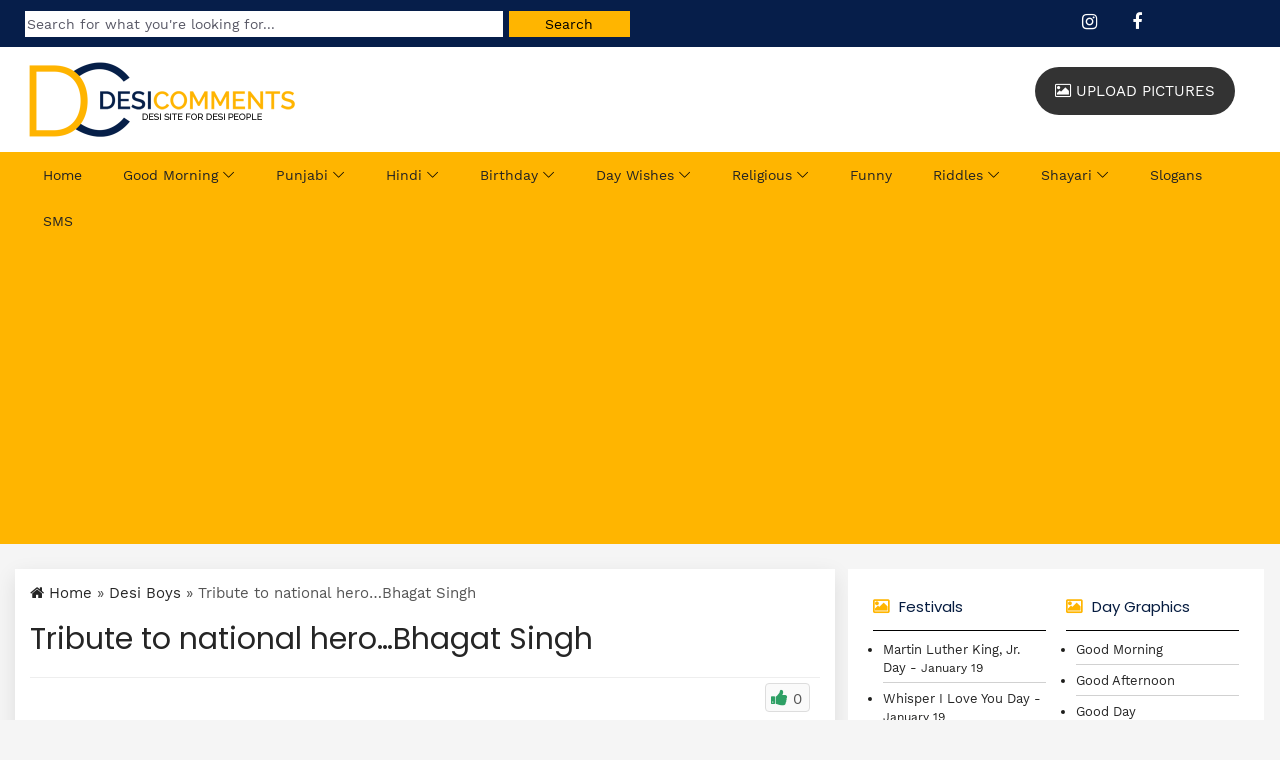

--- FILE ---
content_type: text/html; charset=utf-8
request_url: https://www.google.com/recaptcha/api2/aframe
body_size: 223
content:
<!DOCTYPE HTML><html><head><meta http-equiv="content-type" content="text/html; charset=UTF-8"></head><body><script nonce="1rGnUucW6wdQcFy_14CG4w">/** Anti-fraud and anti-abuse applications only. See google.com/recaptcha */ try{var clients={'sodar':'https://pagead2.googlesyndication.com/pagead/sodar?'};window.addEventListener("message",function(a){try{if(a.source===window.parent){var b=JSON.parse(a.data);var c=clients[b['id']];if(c){var d=document.createElement('img');d.src=c+b['params']+'&rc='+(localStorage.getItem("rc::a")?sessionStorage.getItem("rc::b"):"");window.document.body.appendChild(d);sessionStorage.setItem("rc::e",parseInt(sessionStorage.getItem("rc::e")||0)+1);localStorage.setItem("rc::h",'1768961140300');}}}catch(b){}});window.parent.postMessage("_grecaptcha_ready", "*");}catch(b){}</script></body></html>